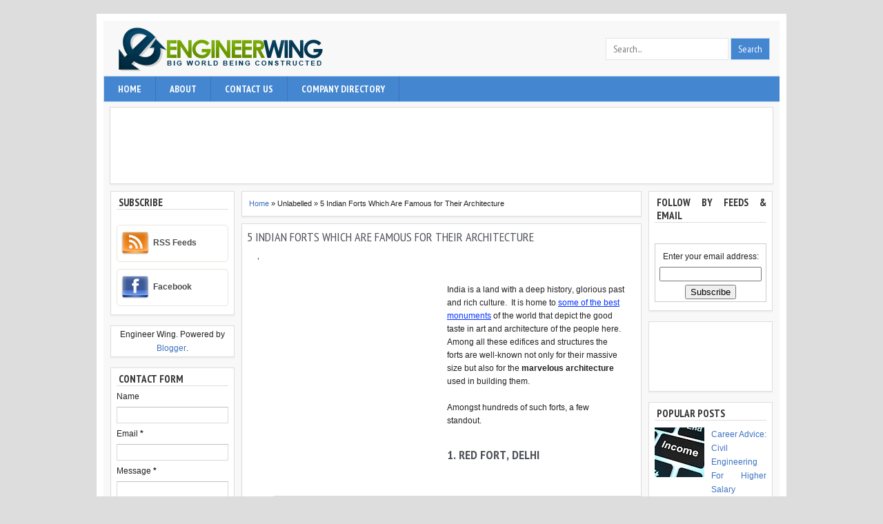

--- FILE ---
content_type: text/html; charset=UTF-8
request_url: https://www.engineerwing.com/2017/04/5-indian-forts-which-are-famous-for.html
body_size: 17090
content:
<!DOCTYPE html>
<html dir='ltr' xmlns='http://www.w3.org/1999/xhtml' xmlns:b='http://www.google.com/2005/gml/b' xmlns:data='http://www.google.com/2005/gml/data' xmlns:expr='http://www.google.com/2005/gml/expr'>
<head>
<link href='https://www.blogger.com/static/v1/widgets/2944754296-widget_css_bundle.css' rel='stylesheet' type='text/css'/>
<script type='text/javascript'>
      if ((window.location.href.toString().indexOf('.com.br/'))>'1') {
                                                   window.location.href =window.location.href.toString().replace('.blogspot.com.br/','.blogspot.com/ncr/');
                                                                                                              
    </script>
<meta content='dHle0oEpSb9GDjbd_6K0G_InKeCxrdVZF8mIxwbaIEk' name='google-site-verification'/>
<meta content='D6F98F512F7207C8F13028F066FBD1A4' name='msvalidate.01'/>
<meta content='text/html; charset=UTF-8' http-equiv='Content-Type'/>
<meta content='blogger' name='generator'/>
<link href='https://www.engineerwing.com/favicon.ico' rel='icon' type='image/x-icon'/>
<link href='https://www.engineerwing.com/2017/04/5-indian-forts-which-are-famous-for.html' rel='canonical'/>
<link rel="alternate" type="application/atom+xml" title="Engineer Wing - Engineering Tips, career, companies and Industry updates and news - Atom" href="https://www.engineerwing.com/feeds/posts/default" />
<link rel="alternate" type="application/rss+xml" title="Engineer Wing - Engineering Tips, career, companies and Industry updates and news - RSS" href="https://www.engineerwing.com/feeds/posts/default?alt=rss" />
<link rel="service.post" type="application/atom+xml" title="Engineer Wing - Engineering Tips, career, companies and Industry updates and news - Atom" href="https://www.blogger.com/feeds/8024361305066072589/posts/default" />

<link rel="alternate" type="application/atom+xml" title="Engineer Wing - Engineering Tips, career, companies and Industry updates and news - Atom" href="https://www.engineerwing.com/feeds/2236222470192092719/comments/default" />
<!--Can't find substitution for tag [blog.ieCssRetrofitLinks]-->
<link href='https://blogger.googleusercontent.com/img/b/R29vZ2xl/AVvXsEh0Zk6gl2-mkelg26G2o11H-GD1al_igv8AnUALHRMWSf6alIRzY1T7i6MVNy0e-v90K5kHPXeerTsOVu07GvBC7iVpmvZhw7wN-w71gGzZAnBaKro6DVEr9544OkvxLRIbjYy2jF5Ud2ew/s640/Redfort+Delhi.jpg' rel='image_src'/>
<meta content='https://www.engineerwing.com/2017/04/5-indian-forts-which-are-famous-for.html' property='og:url'/>
<meta content='5 Indian Forts Which Are Famous for Their Architecture' property='og:title'/>
<meta content='Engineering  blog for Home owners, engineering professional, architects and students about latest engineering technologies and techniques' property='og:description'/>
<meta content='https://blogger.googleusercontent.com/img/b/R29vZ2xl/AVvXsEh0Zk6gl2-mkelg26G2o11H-GD1al_igv8AnUALHRMWSf6alIRzY1T7i6MVNy0e-v90K5kHPXeerTsOVu07GvBC7iVpmvZhw7wN-w71gGzZAnBaKro6DVEr9544OkvxLRIbjYy2jF5Ud2ew/w1200-h630-p-k-no-nu/Redfort+Delhi.jpg' property='og:image'/>
<title>
5 Indian Forts Which Are Famous for Their Architecture
        | 
        Engineer Wing - Engineering Tips, career, companies and Industry updates and news
</title>
<meta content='index,follow' name='robots'/>
<link href="//fonts.googleapis.com/css?family=PT+Sans+Narrow:400,700" rel="stylesheet" type="text/css">
<style id='page-skin-1' type='text/css'><!--
/*
-----------------------------------------------
Blogger Template Style
Name: Fantástico
Autor url: http://www.opregadorfiel.com.br/
----------------------------------------------- */
/* Variable definitions
====================
<Variable name="bgcolor" description="Page Background Color"
type="color" default="#fff">
<Variable name="textcolor" description="Text Color"
type="color" default="#333">
<Variable name="linkcolor" description="Link Color"
type="color" default="#58a">
<Variable name="pagetitlecolor" description="Blog Title Color"
type="color" default="#666">
<Variable name="descriptioncolor" description="Blog Description Color"
type="color" default="#999">
<Variable name="titlecolor" description="Post Title Color"
type="color" default="#c60">
<Variable name="bordercolor" description="Border Color"
type="color" default="#ccc">
<Variable name="sidebarcolor" description="Sidebar Title Color"
type="color" default="#999">
<Variable name="sidebartextcolor" description="Sidebar Text Color"
type="color" default="#666">
<Variable name="visitedlinkcolor" description="Visited Link Color"
type="color" default="#999">
<Variable name="bodyfont" description="Text Font"
type="font" default="normal normal 100% Georgia, Serif">
<Variable name="headerfont" description="Sidebar Title Font"
type="font"
default="normal normal 78% 'Trebuchet MS',Trebuchet,Arial,Verdana,Sans-serif">
<Variable name="pagetitlefont" description="Blog Title Font"
type="font"
default="normal normal 200% Georgia, Serif">
<Variable name="descriptionfont" description="Blog Description Font"
type="font"
default="normal normal 78% 'Trebuchet MS', Trebuchet, Arial, Verdana, Sans-serif">
<Variable name="postfooterfont" description="Post Footer Font"
type="font"
default="normal normal 78% 'Trebuchet MS', Trebuchet, Arial, Verdana, Sans-serif">
<Variable name="startSide" description="Side where text starts in blog language"
type="automatic" default="left">
<Variable name="endSide" description="Side where text ends in blog language"
type="automatic" default="right">
*/
/* Use this with templates/template-twocol.html */
.feed-links {display: none;}
#navbar {height:0px;visibility:hidden;display:none}
body {
margin: 0;
padding: 0;
color: #222;
text-align:center;
font: 12px/20px "Helvetica Neue", Helvetica, Arial, sans-serif;
background: #ddd;
}
h1, h2, h3, h4, h5, h6 {
font:12px 'PT Sans Narrow', sans-serif;
color:#4e5157;
text-transform:uppercase;
}
p, h1, h2, h3, h4, h5, h6{
margin: 5px 0;
padding: 0;
}
h1 {font-size:30px;}
h2 {font-size:30px;}
h3 {font-size:18px;}
a{
color:#3D72C0;
font-weight:100;
text-decoration:none;
}
a:hover{
color: #264778;
text-decoration:none;
}
a img {
border-width:0;
}
.shadow{
-webkit-box-shadow: 1px 1px 1px 1px rgba(5, 5, 5, .1);
-moz-box-shadow: 1px 1px 1px 1px rgba(5, 5, 5, .1);
box-shadow: 1px 1px 1px 1px rgba(5, 5, 5, .1);
}
/* Header
----------------------------------------------- */
#header-wrapper {
height:125px;
padding: 0px;
margin: 0;
background:;
font:16px 'PT Sans Narrow', sans-serif;
}
#header-inner {
background-position: center;
margin-left: auto;
margin-right: auto;
}
#header {
height:70px;
margin:  0;
padding: 10px 0 0 10px;
overflow:hidden;
}
#header h1 {
font-weight:800;
color: #333;
text-decoration: none;
font-size: 30px;
line-height:28px;
padding:0;
}
#header a {
color:#333;
font-weight:800;
text-decoration:none;
}
#header a:hover {
color:#3D72C0;
text-decoration:none;
}
#header .description {
margin: 0;
padding: 0px 1px 15px 2px;
font-weight:800;
font:16px 'PT Sans Narrow', sans-serif;
color: #666;
letter-spacing: 1px;
}
#header img {
margin-left: auto;
margin-right: auto;
}
form#searchform2{
display: block;
float:right;
margin: 25px 14px 10px 15px;
}
input.searchinput{
background:#fff;
border: 1px solid #e4e4e4;padding: 6px 10px 6px;
color:#777;  font:14px 'PT Sans Narrow', sans-serif;
}
input.searchsubmit{
background:#4486D0;padding: 6px 10px 6px;
border: 1px solid #BAD6F2;
color:#fff;  font:14px 'PT Sans Narrow', sans-serif;
}
/*  Tabs  */
.mbt-red-grey-menu{margin: 0 auto;
padding:0;
clear:both;
}
.mbt-red-grey-menu{
margin:0px;
padding: 0;
float: left; font-weight: 800;
font:14px 'PT Sans Narrow', sans-serif;
width: 100%; text-transform: uppercase;
overflow: hidden;
margin-bottom: 0px;
background:#4486D0;border: 1px solid #BAD6F2;
}
.mbt-red-grey-menu li{
display: inline;
}
.mbt-red-grey-menu li a{
float: left;
color: #fff; font-weight: 800;
padding: 9px 20px;
text-decoration: none;
border-right: 1px solid #3D72C0;
}
.mbt-red-grey-menu li a:visited{
color: #fff;
}
.mbt-red-grey-menu li a:hover, .mbt-red-grey-menu li a.selected{
color: #fff;
background:#264778;
}
/* Outer-Wrapper
----------------------------------------------- */
#outer-wrapper {
width: 980px;
margin: 20px auto;
padding: 0px;
text-align:justify;
font-size: 100%;
line-height:20px;
background: #f8f8f8;
border: 10px solid white;
overflow:hidden;
}
#content-wrapper {padding:0 10px;}
#mainarea-wrapper {
width: 770px;
float:left;
margin: 0;
overflow:hidden;
word-wrap: break-word;
}
#main-wrapper {
width: 585px;
float:right;
margin: 0;
padding: 0px 0 8px 0;
overflow:hidden;
word-wrap: break-word;
}
#sidebar-left {
width: 180px;
float: left;
word-wrap: break-word;
overflow: hidden;
}
#sidebar-wrapper {
width: 180px;
float: right;
word-wrap: break-word;
overflow: hidden;
}
/* Headings
----------------------------------------------- */
h2 {
font-size:14px;
padding:4px 0 0px 3px;
margin: 0 0 2px 0;
color: #444;
font-weight: 800;
border-bottom: 1px dotted #eee;
}
/* Posts
----------------------------------------------- */
h2.date-header { margin:0;padding:0;display:none; }
.post {text-align:justify;
margin: 0px 0px 14px 5px;
padding: 2px 7px;
background: #fff;box-shadow: 0 2px 2px #eee;
border: 1px solid #ddd;
overflow:hidden;
}
.post h2 {
color: #444;
font-size: 160%;
font-weight:1800;
padding: 5px 0 1px 1px;
margin: 3px 5px 3px 5px;
border-bottom: 1px dotted #ccc;
}
.post h2 a, .post h2 a:visited, .post h2 strong {
color: #333;
text-decoration:none;
font-weight:800;
}
.post h2 strong, .post h2 a:hover {
text-decoration:none;
color: #3D72C0;
}
.post-body {
margin:0 0 .75em;
line-height:1.6em;
padding:0 15px;
}
.post-body blockquote {
line-height:1.3em;
}
.post-footer {font-family: 'PT Sans Narrow', sans-serif;
font-size:95%;
padding: 1px 8px 5px 5px;
margin: 0 5px;
}
.comment-link {
margin-left:.6em;
}
.post img, table.tr-caption-container {
border: 1px solid #ddd;
text-align: center;
background-color: #f3f3f3;
padding: 5px;
margin: 5px 10px;
/* optional rounded corners for browsers that support it */
-moz-border-radius: 3px;
-khtml-border-radius: 3px;
-webkit-border-radius: 3px;
border-radius: 3px;
}
.tr-caption-container img {
border: none;
padding: 0;
}
.post blockquote {
padding: 10px 35px 5px 35px;
margin: 3px 30px;
background: #F5F4F0  url("https://blogger.googleusercontent.com/img/b/R29vZ2xl/AVvXsEi2JZmsJNmx2Rm86Acrp-cQ5SnwP5aEJ_lRXNDDMIWppT-BFknpUy8lUppL5W2yQpNgQzRTc61EzuP1Oevdo7j8x7gRrXSlgQ7rrGKF9s3m4XJd-QvwbCuBdWTjkhKfmaoiJQoGN0F62yU/s1600/quotes.gif") top left no-repeat;
-moz-border-radius: 3px;
-khtml-border-radius: 3px;
-webkit-border-radius: 3px;
border-radius: 3px;
}
.post blockquote p {
margin:.75em 0;
}
.authordata{
float:left;font-family: 'PT Sans Narrow', sans-serif;
font-size:95%;
padding: 1px 0px;
margin: 0;
}
.authordata p{
line-height: 14px;
padding: 0;
margin: 0 0 2px 0;
}
.commentsdata{
float:right;font-family: 'PT Sans Narrow', sans-serif;
font-size:95%;
padding: 0 4px 0 0;
}
.commentsdata img{
padding: 0;
border:none;
}
#showlink { font:14px 'PT Sans Narrow', sans-serif; float: right;margin-right: 10px; margin-top: 1px; font-weight: 800;}
#showlink a {color: #fff;background:#4486D0;padding: 4px 10px 4px;border: 1px solid #BAD6F2;}
#showlink a:visited {color: #fff;}
#showlink a:hover {color: #fff;background:#264778;}
.breadcrumbs {
width: 558px;margin: 0px 0px 10px 5px;padding: 10px 10px 10px 10px;
font-size:95%;
line-height: 1.4em;background: #fff;box-shadow: 0 2px 2px #eee;
border: 1px solid #ddd;
}
/* Comments
----------------------------------------------- */
#comments h4 {
font:16px 'PT Sans Narrow', sans-serif;
margin: 5px 0;font-weight:800;
}
#comments, #comments ol, #comments ol li, #comments ol li.alt {
font-size: 100%;
}
#comments {
margin: 0px 0px 14px 5px;
padding: 2px 7px;
background: #fff;box-shadow: 0 2px 2px #eee;
border: 1px solid #ddd;
width:563px;
}
.comments {
clear: both;
margin-top: 10px;
margin-bottom: 0px;
line-height: 1em;
}
.comments .comments-content {
margin-bottom: 16px;
font:14px 'PT Sans Narrow', sans-serif;
font-weight: normal;
text-align:left;
line-height: 1.4em;
}
.comments .comment .comment-actions a {
background:#4486D0;
cursor:pointer;
color:#ffffff;
padding:2px 3px; margin-right:10px;
font:14px 'PT Sans Narrow', sans-serif; border:1px solid #BAD6F2;
}
.comments .comment .comment-actions a:hover {
text-decoration: none; background:#5AB1E2; border:1px solid #5AB1E2;
}
.comments .comments-content .comment-thread ol {
list-style-type: none;
padding: 0;
text-align: none;
}
.comments .comments-content .inline-thread {
padding: 0.5em 1em;
}
.comments .comments-content .comment-thread {
margin: 8px 0px;
}
.comments .comments-content .comment-thread:empty {
display: none;
}
.comments .comments-content .comment-replies {
margin-top: 1em;
margin-left: 0px;   font-size:14px; background:#EBF5FE; border:1px solid #BAD6F2;
}
.comments .comments-content .comment {
margin-bottom:16px;
padding-bottom:8px;
}
.comments .comments-content .comment:first-child {
padding-top:16px;
}
.comments .comments-content .comment:last-child {
border-bottom:0;
padding-bottom:0;
}
.comments .comments-content .comment-body {
position:relative;
}
.comments .comments-content .user {
font-style:normal;
font-weight:bold;
}
.comments .comments-content .icon.blog-author {
width: 18px;
height: 18px;
display: inline-block;
margin: 0 0 -4px 6px;
}
.comments .comments-content .datetime {
margin-left:6px; float: right;
}
.comments .comments-content .comment-header,
.comments .comments-content .comment-content {
margin:0 0 8px;
}
.comments .comments-content .comment-content {
text-align:none;
}
.comments .comments-content .owner-actions {
position:absolute;
right:0;
top:0;
}
.comments .comments-replybox {
border: none;
height: 250px;
width: 100%;
}
.comments .comment-replybox-single {
margin-top: 5px;
margin-left: 48px;
}
.comments .comment-replybox-thread {
margin-top: 5px;
}
.comments .comments-content .loadmore a {
display: block;
padding: 10px 16px;
text-align: center;
}
.comments .thread-toggle {
cursor: pointer;
display: inline-block;
}
.comments .continue {
cursor: pointer;
}
.comments .continue a {
display: block;
padding: 0.5em;
font-weight: bold;
}
.comments .comments-content .loadmore {
cursor: pointer;
max-height: 3em;
margin-top: 3em;
}
.comments .comments-content .loadmore.loaded {
max-height: 0px;
opacity: 0;
overflow: hidden;
}
.comments .thread-chrome.thread-collapsed {
display: none;
}
.comments .thread-toggle {
display: inline-block;
}
.comments .thread-toggle .thread-arrow {
display: inline-block;
height: 6px;
width: 7px;
overflow: visible;
margin: 0.3em;
padding-right: 4px;
}
.comments .thread-expanded .thread-arrow {
background: url(&quot;[data-uri] AAAAHCAYAAADEUlfTAAAAG0lEQVR42mNgwAfKy8v/48I4FeA0AacVDFQBAP9wJkE/KhUMAAAAAElFTkSuQmCC&quot;) no-repeat scroll 0 0 transparent;
}
.comments .thread-collapsed .thread-arrow {
background: url(&quot;[data-uri] AcAAAAHCAYAAADEUlfTAAAAJUlEQVR42mNgAILy8vL/DLgASBKnApgkVgXIkhgKiNKJ005s4gDLbCZBiSxfygAAAAB JRU5ErkJggg==&quot;) no-repeat scroll 0 0 transparent;
}
.comments .avatar-image-container {
float: left;
width: 36px;
max-height: 36px;
overflow: hidden;
}
.comments .avatar-image-container img {
width: 36px;
}
.comments .comment-block {
margin-left: 48px;
position: relative;
}
/* Responsive styles. */
@media screen and (max-device-width: 500px) {
.comments .comments-content .comment-replies {
margin-left: 0;
}
}
/* Blog pager
----------------------------------------------- */
#blog-pager{clear:both;text-align:center;height:30px;background: #fff;box-shadow: 0 2px 2px #eee;border: 1px solid #ddd;width: 578px;margin: 0px 0px 14px 5px;padding: 10px 0px 0px 0px;}
#blog-pager a,.showpagePoint,.showpageOf,.showpageNum a{text-decoration:none;color:#fff;background:#4486D0;margin:0 2px 0 0;padding:4px 10px 5px;border:1px solid #BAD6F2;font:12px 'PT Sans Narrow', sans-serif;}
#blog-pager a:visited{color:#fff}
#blog-pager a:hover,.showpagePoint {color: #fff;background:#264778;}
#blog-pager-newer-link{float:left}
.feed-links {clear: both;line-height: 2.5em;}
/* Sidebar Content
----------------------------------------------- */
.sidebar .widget h2 {color: #333; font-weight:bold!important; text-transform: uppercase; font:15px 'PT Sans Narrow', sans-serif;
border-bottom: 1px solid #ddd;
}
.sidebar {
}
.sidebar a{
}
.sidebar a:hover{
text-decoration:none;
}
.sidebar ul {
list-style:none;
margin:0 0 0;
padding:0 0 0;
}
.sidebar li {
padding: 3px 0 3px 2px;
margin:1px 0 0 0;
display:block;
border-bottom: 1px solid #eee;
}
.sidebar .widget {
background: #fff;box-shadow: 0 2px 2px #eee;
border: 1px solid #ddd;
margin: 0 0 15px 0;
padding: 2px 8px;
}
.main .widget {
margin:0;
padding:0;
}
.main .Blog {
border-bottom-width: 0;
}
/* Profile
----------------------------------------------- */
.profile-img {
float: left;
margin-top: 0;
margin-right: 5px;
margin-bottom: 0px;
margin-left: 0;
padding: 4px;
border: 1px solid #cccccc;
}
.profile-data {
margin:0;font-size: 100%;
letter-spacing:.1em;
font-family: 'PT Sans Narrow', sans-serif;
color: #333;
font-weight: bold;
line-height: 1.6em;
}
.profile-datablock {
margin:.5em 0 .5em;
}
.profile-textblock {
margin: 0.5em 0;
line-height: 1.6em;
}
.profile-link { font-family: 'PT Sans Narrow', sans-serif;
text-transform: Normal;font-size: 95%;
letter-spacing: 0em;
}
/* Footer
----------------------------------------------- */
#lower {border-top: 8px solid #4486D0;border-bottom: 1px solid #444;
margin:auto;
padding: 0px 0px 10px 0px;
width: 980px;
background: url("https://blogger.googleusercontent.com/img/b/R29vZ2xl/AVvXsEjUBBNemzlZ4ZXmCY6j1qeHUOF1HShIq6BHPWk7CmnEAuA5nbzNTtsoDB59lCcJnabWhnKqx10MbZ2YRzF0zkSlNAEOmJcRe5-Fyq193YN3DCWdoQLp2g39ek4DkTdb-CVGmf0OiSNurAuv/s1600/footer.png") repeat;
}
#lower-wrapper {
background: url("https://blogger.googleusercontent.com/img/b/R29vZ2xl/AVvXsEjUBBNemzlZ4ZXmCY6j1qeHUOF1HShIq6BHPWk7CmnEAuA5nbzNTtsoDB59lCcJnabWhnKqx10MbZ2YRzF0zkSlNAEOmJcRe5-Fyq193YN3DCWdoQLp2g39ek4DkTdb-CVGmf0OiSNurAuv/s1600/footer.png") repeat;
margin:auto;
padding: 20px 0px 20px 0px;
width: 980px;
border:0;
}
#lowerbar-wrapper {
background: url("https://blogger.googleusercontent.com/img/b/R29vZ2xl/AVvXsEjUBBNemzlZ4ZXmCY6j1qeHUOF1HShIq6BHPWk7CmnEAuA5nbzNTtsoDB59lCcJnabWhnKqx10MbZ2YRzF0zkSlNAEOmJcRe5-Fyq193YN3DCWdoQLp2g39ek4DkTdb-CVGmf0OiSNurAuv/s1600/footer.png") repeat;
float: left;
margin: 0px 5px auto;
padding-bottom: 20px;
width: 32%;
text-align: left;
color:#ddd;
font: 12px/20px "Helvetica Neue", Helvetica, Arial, sans-serif;
line-height: 1.6em;
word-wrap: break-word;
overflow: hidden;
}
.lowerbar {margin: 0; padding: 0;}
.lowerbar .widget {margin: 0; padding: 10px 10px 0px 10px;}
.lowerbar h2 {border-bottom: 1px solid #444;
margin: 0px 0px 10px 0px;
padding: 3px 0px 3px 0px;
text-align: left;
color:#ddd; font-weight: 800!important;
text-transform:uppercase;
font:18px 'PT Sans Narrow', sans-serif;
}
.lowerbar ul {
color:#ddd;
margin: 0 auto;
padding: 0;
list-style-type: none;
}
.lowerbar li {
display:block;
color:#ddd;
line-height: 1.2em;
margin-left: 0 !important;
padding: 6px;
border-bottom:1px dashed #444;
list-style-type: none;
}
.lowerbar li a {
text-decoration:none; color:#ddd;
}
.lowerbar li a:hover {color:#d51dae;
text-decoration:none;
}
.lowerbar li:hover {
display:block;
background: ;
}
/* Credit
----------------------------------------------- */
#credit {margin: 0;padding: 10px 0px 0px 0px;width: 990px;height: 30px; font:13px 'PT Sans Narrow', sans-serif; clear:both;color:#4486D0;font-weight:normal;text-align:center;background:#333;border-top: 1px solid #000;}
#credit p {margin: 0;padding: 0}
#credit a,  .credit a:visited {color: #fff;font-weight:normal;text-decoration: none;}
#credit a:hover{color: #d51dae;text-decoration: underline;}
/* Banner */
#banner {margin: 0 auto;
width: 960px;text-align: center;
height: 100px;padding-top: 10px;
margin-top: 0px;
margin-bottom: 10px;
background: #fff;box-shadow: 0 2px 2px #eee;
border: 1px solid #ddd;
}
#banner h2 {
display: none;
}

--></style>
<script src="//apis.google.com/js/plusone.js" type="text/javascript">
      {lang: 'pt-BR'}
    </script>
<!-- JavaScript Resumo do Post -->
<script type='text/javascript'>
      var thumbnail_mode = "float" ;
      summary_noimg = 650;
      summary_img = 650;
      img_thumb_height = 140;
      img_thumb_width = 170;
    </script>
<script type='text/javascript'>
      //<![CDATA[
      function removeHtmlTag(strx,chop){
        if(strx.indexOf("<")!=-1)
        {var s = strx.split("<");
         for(var i=0;i<s.length;i++){
           if(s[i].indexOf(">")!=-1){
             s[i] = s[i].substring(s[i].indexOf(">")+1,s[i].length);} }
         strx =  s.join(""); }
        chop = (chop < strx.length-1) ? chop : strx.length-2;
        while(strx.charAt(chop-1)!=' ' && strx.indexOf(' ',chop)!=-1) chop++;
        strx = strx.substring(0,chop-1);
        return strx+'...'; }
      function createSummaryAndThumb(pID){
        var div = document.getElementById(pID);
        var imgtag = "";
        var img = div.getElementsByTagName("img");
        var summ = summary_noimg;
        if(img.length>=1) {
          if(thumbnail_mode == "float") {
            imgtag = '<span style="float:left; padding:0px 10px 5px 0px;"><img src="'+img[0].src+'" width="'+img_thumb_width+'px" height="'+img_thumb_height+'px"/></span>';
            summ = summary_img;
          } else {
            imgtag = '<div style="padding:5px" align="center"><img style="max-width:'+img_thumb_width+'px; max-height:'+img_thumb_height+'px;" src="'+img[0].src+'" /></div>';
            summ = summary_img;
          }}var summary = imgtag + '<div>' + removeHtmlTag(div.innerHTML,summ) + '</div>';
        div.innerHTML = summary;}
      //]]>
    </script>
<!-- JavaScript Resumo do Post - Fim-->
<link href='https://www.blogger.com/dyn-css/authorization.css?targetBlogID=8024361305066072589&amp;zx=c697adda-56f4-4771-967b-e3064d14760d' media='none' onload='if(media!=&#39;all&#39;)media=&#39;all&#39;' rel='stylesheet'/><noscript><link href='https://www.blogger.com/dyn-css/authorization.css?targetBlogID=8024361305066072589&amp;zx=c697adda-56f4-4771-967b-e3064d14760d' rel='stylesheet'/></noscript>
<meta name='google-adsense-platform-account' content='ca-host-pub-1556223355139109'/>
<meta name='google-adsense-platform-domain' content='blogspot.com'/>

<!-- data-ad-client=ca-pub-0190941492161801 -->

</head>
<body>
<div id='outer-wrapper'>
<div id='wrap2'>
<!-- skip links for text browsers -->
<span id='skiplinks' style='display:none;'>
<a href='#main'>
            skip to main 
          </a>
          |
          <a href='#sidebar'>
            skip to sidebar
          </a>
</span>
<div id='header-wrapper'>
<form action='/search/' id='searchform2' method='get'>
<input class='searchinput' id='s' name='q' onblur='if (this.value == "") {this.value = "Search...";}' onfocus='if (this.value == "Search...") {this.value = ""}' size='24' type='text' value='Search...'/>
<input class='searchsubmit' onmouseout='this.style.background=&#39;#4486D0&#39;' onmouseover='this.style.background=&#39;#2e6eb8&#39;' type='submit' value='Search'/>
</form>
<div class='header section' id='header'><div class='widget Header' data-version='1' id='Header1'>
<div id='header-inner'>
<a href='https://www.engineerwing.com/' style='display: block'>
<img alt='Engineer Wing - Engineering Tips, career, companies and Industry updates and news' height='75px; ' id='Header1_headerimg' src='https://blogger.googleusercontent.com/img/b/R29vZ2xl/AVvXsEjRNcsCS7niuZXUl4UXX-x3ZpclEWfB1nnzUwisBvQlGa0_S5MrWDwMIHaDzWajwjeEbrYYA_eBfBrek9TMCdK0nsmJ3BE6TLEt90wcYgpdjpXNW7jdegZXIld-2GzfzAMf-71XXTvLXg2A/s1600/Untitled-1.png' style='display: block' width='700px; '/>
</a>
<div class='descriptionwrapper'>
<p class='description'>
<span>
EngineerWing is blog relates to construction, civil and Architecture. It provide learning informations to internet user, engineering professional, architect and students about latest engineering technologies and techniques. 
</span>
</p>
</div>
</div>
</div></div>
<ul class='mbt-red-grey-menu'>
<li>
<a href='http://www.engineerwing.com/'>
                Home
              </a>
</li>
<li>
<a href='http://www.engineerwing.com/p/blog-page.html'>
                About
              </a>
</li>
<li>
<a href='http://www.engineerwing.com/p/please-feel-free-to-contact-us-for-any_20.html'>
                contact us
              </a>
</li>
<li>
<a href='https://pvt.engineerwing.com'>
                Company Directory
              </a>
</li>
</ul>
</div>
<div id='banner'>
<div class='section' id='banner1'><div class='widget HTML' data-version='1' id='HTML2'>
<h2 class='title'>
Adsense
</h2>
<div class='widget-content'>
<script type="text/javascript"><!--
google_ad_client = "ca-pub-0190941492161801";
google_ad_host = "pub-1556223355139109";
/* 970X90 Top */
google_ad_slot = "1690005145";
google_ad_width = 970;
google_ad_height = 90;
//-->
</script>
<script type="text/javascript" src="//pagead2.googlesyndication.com/pagead/show_ads.js">
</script>

<script data-ad-client="ca-pub-2237250242000370" async src="https://pagead2.googlesyndication.com/pagead/js/adsbygoogle.js"></script>
</div>
<div class='clear'></div>
</div></div>
</div>
<div id='content-wrapper'>
<div id='crosscol-wrapper' style='text-align:center'>
</div>
<div id='mainarea-wrapper'>
<div id='sidebar-left'>
<div class='sidebar section' id='sidebar'><div class='widget HTML' data-version='1' id='HTML5'>
<h2 class='title'>
Subscribe
</h2>
<div class='widget-content'>
<style>
/*  ---------www.widgetgenerators.blogspot.com----------- */ 
.social-connect-widget{background:#FFFFFF;border:1px solid #E7E6DE;padding:5px; border-radius:5px; -moz-border-radius:5px;} 
.social-connect-widget:hover{border:1px solid #000000;background:#e5e3e3;
-webkit-box-shadow: 5px 5px 5px rgba(0,0,0,0.4);
-moz-box-shadow: 5px 5px 5px rgba(0,0,0,0.4);
box-shadow: 5px 5px 5px rgba(0,0,0,0.4);} 
.social-connect-widget a{text-decoration:none;font-weight:bold;font-family:Arial,Helvetica,Sans-serif;color:#4B4D4E} 
.social-connect-widget a:hover{text-decoration:none;color:#F77C04} 
.social-connect-widget img{vertical-align:middle;margin-right:5px;height:42px;width:42;} 
</style>
<br/>
<div class="social-connect-widget" style="margin-top:0px;margin-bottom:10px;"> 
<a href="http://feeds.feedburner.com/EngineerWing"><img alt="RSS Feed" src=" https://blogger.googleusercontent.com/img/b/R29vZ2xl/AVvXsEgF0vHDTwOvVv-X2mFyr2R0cIFKPP3QeVyEVkXywGRnjXI4IvNJvduHcD7va8yKwWvhkp3F-xwDLDauGcQQygfoDnW6XvlJsEYo2g_dyVS0QATHv7rY2NqA463tvqfCaEA7h_dbj6cth8p-/s1600/Rss-icon.png" /></a><a href="http://feeds.feedburner.com/EngineerWing">RSS Feeds</a> 
</div> 

<div class="social-connect-widget" style="margin-bottom:10px;"> 
<a href="http://facebook.com/EngineerWingBlog"><img alt="Be Our Fan!" src="https://blogger.googleusercontent.com/img/b/R29vZ2xl/AVvXsEhKeSe5rwghfPW6CDawg4QP3CqacgW0ruVkxUwnLiV650i-0AGgIfT0v8cUQxP6d1IKEWBznVBuyh8ouJTM38m4a8UrBFkEg6oFF6ANuQyBuIbtVhG_rB6K8Z31pg6Ulne5RJ7YT0Awpkod/s1600/facebook-icon.png&#39; title=&#39;Be Our Fan" /></a><a href="http://facebook.com/EngineerWingBlog">Facebook </a> 
<a style=" font-size:9px; color:#3B78CD; text-decoration:none;" href="http://www.widgetgenerators.blogspot.com/"></a>
</div>
</div>
<div class='clear'></div>
</div><div class='widget Attribution' data-version='1' id='Attribution1'>
<div class='widget-content' style='text-align: center;'>
Engineer Wing. Powered by <a href='https://www.blogger.com' target='_blank'>Blogger</a>.
</div>
<div class='clear'></div>
</div>
</div>
<div class='sidebar section' id='sidebar1'><div class='widget ContactForm' data-version='1' id='ContactForm1'>
<h2 class='title'>Contact Form</h2>
<div class='contact-form-widget'>
<div class='form'>
<form name='contact-form'>
<p></p>
Name
<br/>
<input class='contact-form-name' id='ContactForm1_contact-form-name' name='name' size='30' type='text' value=''/>
<p></p>
Email
<span style='font-weight: bolder;'>*</span>
<br/>
<input class='contact-form-email' id='ContactForm1_contact-form-email' name='email' size='30' type='text' value=''/>
<p></p>
Message
<span style='font-weight: bolder;'>*</span>
<br/>
<textarea class='contact-form-email-message' cols='25' id='ContactForm1_contact-form-email-message' name='email-message' rows='5'></textarea>
<p></p>
<input class='contact-form-button contact-form-button-submit' id='ContactForm1_contact-form-submit' type='button' value='Send'/>
<p></p>
<div style='text-align: center; max-width: 222px; width: 100%'>
<p class='contact-form-error-message' id='ContactForm1_contact-form-error-message'></p>
<p class='contact-form-success-message' id='ContactForm1_contact-form-success-message'></p>
</div>
</form>
</div>
</div>
<div class='clear'></div>
</div></div>
</div>
<div id='main-wrapper'>
<div class='main section' id='main'><div class='widget Blog' data-version='1' id='Blog1'>
<div class='blog-posts hfeed'>
<div class='breadcrumbs'>
<span>
<a href='https://www.engineerwing.com/' rel='tag'>
                                    Home
                                  </a>
</span>
                                &#187; 
                                <span>
                                  Unlabelled
                                </span>
                                &#187; 
                                <span>
5 Indian Forts Which Are Famous for Their Architecture
</span>
</div>
<!--Can't find substitution for tag [defaultAdStart]-->

                          <div class="date-outer">
                        

                          <div class="date-posts">
                        
<div class='post-outer'>
<div class='post hentry'>
<a name='2236222470192092719'></a>
<h3 class='post-title entry-title'>
5 Indian Forts Which Are Famous for Their Architecture
</h3>
<div class='post-header'>
<div class='post-header-line-1' style='padding:0 15px;margin-bottom:10px;'>
<div class='authordata'>
<span class='post-author vcard'>
</span>
                            , 
                            <span class='post-timestamp'>
</span>
</div>
<div class='commentsdata'>
<span class='post-comment-link'>
</span>
</div>
<div style='clear: both;'></div>
</div>
</div>
<div class='post-body entry-content'>
<div style='display:block;float:left;margin: 5px 5px 5px 20px;'>
                            <script type="text/javascript"><!--
                            google_ad_client = "ca-pub-0190941492161801";
                            google_ad_host = "pub-1556223355139109";
                            /* 250X250 Text Ad unit */
                            google_ad_slot = "1681407142";
                            google_ad_width = 250;
                            google_ad_height = 250;
                            //-->
                            </script>
                            <script type="text/javascript" src="//pagead2.googlesyndication.com/pagead/show_ads.js">
                            </script>
                          </div>
<div dir="ltr" style="text-align: left;" trbidi="on">
<div class="p1">
<span class="s1"><b></b></span><br /></div>
<div class="p2">
<span class="s1">India is a land with a deep history, glorious past and rich culture.&nbsp; It is home to <a href="http://www.engineerwing.com/2017/01/5-hidden-architectural-wonders-of.html"><span class="s2">some of the best monuments</span></a> of the world that depict the good taste in art and architecture of the people here. Among all these edifices and structures the forts&nbsp;</span><span style="-webkit-text-stroke-width: initial;">are well-known not only for their massive size but also for the </span><b style="-webkit-text-stroke-width: initial;">marvelous architecture</b><span style="-webkit-text-stroke-width: initial;"> used in building them.&nbsp;</span></div>
<div class="p1">
<span class="s1"></span><br /></div>
<div class="p3">
<span class="s1">Amongst hundreds of such forts, a few standout.&nbsp;</span></div>
<div class="p1">
<h3 style="text-align: left;">
<br /><span class="s1"><b>1. Red Fort, Delhi</b></span></h3>
<span class="s1"></span></div>
<div class="p4">
<br />
<br />
<div class="separator" style="clear: both; text-align: center;">
<a href="https://blogger.googleusercontent.com/img/b/R29vZ2xl/AVvXsEh0Zk6gl2-mkelg26G2o11H-GD1al_igv8AnUALHRMWSf6alIRzY1T7i6MVNy0e-v90K5kHPXeerTsOVu07GvBC7iVpmvZhw7wN-w71gGzZAnBaKro6DVEr9544OkvxLRIbjYy2jF5Ud2ew/s1600/Redfort+Delhi.jpg" imageanchor="1" style="margin-left: 1em; margin-right: 1em;"><img alt="Red Fort, Delhi" border="0" height="408" src="https://blogger.googleusercontent.com/img/b/R29vZ2xl/AVvXsEh0Zk6gl2-mkelg26G2o11H-GD1al_igv8AnUALHRMWSf6alIRzY1T7i6MVNy0e-v90K5kHPXeerTsOVu07GvBC7iVpmvZhw7wN-w71gGzZAnBaKro6DVEr9544OkvxLRIbjYy2jF5Ud2ew/s640/Redfort+Delhi.jpg" title="" width="640" /></a></div>
</div>
<div class="p6">
</div>
<div class="p1">
<span class="s1"></span><br /></div>
<div class="p3">
<span class="s1">It is one of the popular and most visited <span class="s2">places of Delhi</span>. Completely made out of red sandstone using <b>Islamic, Hindu and Persian architecture</b> it stands tall amidst other structures in the capital city of India. The red hue is not lost even till this day as it is still well maintained and kept in an excellent condition. Many more forts were designed and built in the neighboring states too using similar elements of architectural methods. Today it is declared as a <b>World Heritage Site</b>. Millions of visitors come from far and wide and witness the splendid past through its architectural genius.</span></div>
<div class="p1">
<span class="s1"></span><br /></div>
<div class="p4">
<h3 style="text-align: left;">
<span class="s1"><b>2. Gwalior Fort</b></span></h3>
</div>
<div class="p5">
<div class="separator" style="clear: both; text-align: center;">
<a href="https://blogger.googleusercontent.com/img/b/R29vZ2xl/AVvXsEhgiaUtF05zOlidKv-5O3H4ImqHV3wVL9igl8lTAUzDuG6j3BXmbXwxbUn_pN-eMZlk1jDY65Nu2Il2lCbHACgU6rPsYvaTGdZZaHhhH0NSIlYxG2p7CSZLIzk8ZubKNIk9PHMEzQKLnDeV/s1600/gwalior-fort.jpg" imageanchor="1" style="margin-left: 1em; margin-right: 1em;"><img alt="Gwalior Fort" border="0" height="368" src="https://blogger.googleusercontent.com/img/b/R29vZ2xl/AVvXsEhgiaUtF05zOlidKv-5O3H4ImqHV3wVL9igl8lTAUzDuG6j3BXmbXwxbUn_pN-eMZlk1jDY65Nu2Il2lCbHACgU6rPsYvaTGdZZaHhhH0NSIlYxG2p7CSZLIzk8ZubKNIk9PHMEzQKLnDeV/s640/gwalior-fort.jpg" title="" width="640" /></a></div>
<br /></div>
<div class="p1">
<span class="s1"></span><br /></div>
<div class="p3">
<span class="s1">India has several majestic forts and one of them is the Gwalior fort. This central Indian fortress designed using military kind of architecture drawing both from the Rajput and Mughal styles presents an aesthetic look. The walls are carved with altars of different kinds of deities belonging to diverse faiths like Jainism and Buddhism.&nbsp; This fort had been occupied by many dynasties like Mughals, Suris, Jats, Rana and Marathas. It is now attracting many a history enthusiast from across the world to <span class="s2">visit Gwalior</span> to witness its splendor and always its architecture has left them awestruck.</span></div>
<div class="p1">
<br /></div>
<div class="p4">
<h3 style="text-align: left;">
<span class="s1"><b>3. Sindhudurg Fort</b></span></h3>
</div>
<div class="p5">
<br /></div>
<div class="p7">
<div class="separator" style="clear: both; text-align: center;">
<a href="https://blogger.googleusercontent.com/img/b/R29vZ2xl/AVvXsEgKgfXuxQt5lPs77YlJSyFqoCxR4CMcSpSeQTs6Dfie1MX4ZhbDPrX6rOSFqqThHrcA_vIR2YUxtPm2FmXgYZ6D-6nWRD1hs8XYYB_Zc3Nbd7nR9SbRHHRS5rgss0K0fMViuNoMmDL1Rqok/s1600/Sindhudurga+Fort.jpg" imageanchor="1" style="margin-left: 1em; margin-right: 1em;"><img alt="Sindhudurg Fort" border="0" height="426" src="https://blogger.googleusercontent.com/img/b/R29vZ2xl/AVvXsEgKgfXuxQt5lPs77YlJSyFqoCxR4CMcSpSeQTs6Dfie1MX4ZhbDPrX6rOSFqqThHrcA_vIR2YUxtPm2FmXgYZ6D-6nWRD1hs8XYYB_Zc3Nbd7nR9SbRHHRS5rgss0K0fMViuNoMmDL1Rqok/s640/Sindhudurga+Fort.jpg" title="" width="640" /></a></div>
</div>
<div class="p1">
<span class="s1"></span><br /></div>
<div class="p3">
<span class="s1">Towards the south of Mumbai in the Konkan Region, a marvelous structure of a daunting size is found. It is none other than the Sindhudurg, which is one of the most famous <span class="s2">tourist destinations of Maharashtra</span>. Built by Chhatrapati Shivaji Maharaj this mammoth of a sea fort did serve as a deterrent to the tides and waves of the Arabian Sea and also to the invaders. The entrance stands camouflaged in such a way that it is difficult to locate it from the outside. This architectural phenomenon was created by the engineers of that time using a huge amount of iron and a large number of stones for the foundation, walls and the flooring.&nbsp;</span></div>
<div class="p8">
<span class="s1"><b></b></span><br /></div>
<div class="p4">
<h3 style="text-align: left;">
<span class="s1"><b>4. Chittorgarh Fort</b></span></h3>
</div>
<div class="p5">
<div class="separator" style="clear: both; text-align: center;">
<a href="https://blogger.googleusercontent.com/img/b/R29vZ2xl/AVvXsEhbwLz2JXqB_hXQrITAyg5r3kjJuUx8qtGl-fPK2rv8hBnthcDO0T4hLRnxi4a6qrUWj53jhhbxNo1j_QVG9-ryop26ju-lgalerqtoAh0TblZlHOrKm6H8lMs0fJYE-inV8X6kANdoSdR2/s1600/Chittorghar+fort.jpg" imageanchor="1" style="margin-left: 1em; margin-right: 1em;"><img alt="" border="0" height="330" src="https://blogger.googleusercontent.com/img/b/R29vZ2xl/AVvXsEhbwLz2JXqB_hXQrITAyg5r3kjJuUx8qtGl-fPK2rv8hBnthcDO0T4hLRnxi4a6qrUWj53jhhbxNo1j_QVG9-ryop26ju-lgalerqtoAh0TblZlHOrKm6H8lMs0fJYE-inV8X6kANdoSdR2/s640/Chittorghar+fort.jpg" title="Chittorgarh Fort" width="640" /></a></div>
</div>
<div class="p7">
</div>
<div class="p1">
<span class="s1"></span><br /></div>
<div class="p3">
<span class="s1">Spread over a land of 400 acres it is a <b>World Heritage Site</b> and the biggest fort of India. Intricate artwork is used to construct the whole of the <b>Chittorgarh Fort</b>, especially the two pillars, <b>Kirti Stambh </b>and<b> Vijay Stambh</b>. 4 palace complexes, 19 temples, and 20 water bodies are included in its premises. Exploring the whole monument will take a lot of time but you will feel gratified at the end of the <span class="s2">journey to Chittorgarh</span> for having the chance to view of one of the most splendid structures that history has ever produced. &nbsp;</span></div>
<div class="p1">
<span class="s1"></span><br /></div>
<div class="p4">
<h3 style="text-align: left;">
<span class="s1"><b>5. Bekal Fort</b></span></h3>
</div>
<div class="p5">
<div class="separator" style="clear: both; text-align: center;">
<a href="https://blogger.googleusercontent.com/img/b/R29vZ2xl/AVvXsEgnKe1ShKAvIRF6ELj-yWeAS80eXQXaBKytd2G8dLwZzeSajpItyprFZ_4jX700H0oPH8oKBset8CzUqWEQv4sSMybbqe1ATaO_Co1w2v7czq9ubW1VNANFysvE8or9yJ8gUJqryZW8dQyq/s1600/bekal_fort.jpg" imageanchor="1" style="margin-left: 1em; margin-right: 1em;"><img alt="Bekal Fort" border="0" height="360" src="https://blogger.googleusercontent.com/img/b/R29vZ2xl/AVvXsEgnKe1ShKAvIRF6ELj-yWeAS80eXQXaBKytd2G8dLwZzeSajpItyprFZ_4jX700H0oPH8oKBset8CzUqWEQv4sSMybbqe1ATaO_Co1w2v7czq9ubW1VNANFysvE8or9yJ8gUJqryZW8dQyq/s640/bekal_fort.jpg" title="Bekal Fort" width="640" /></a></div>
<br /></div>
<div class="p6">
</div>
<div class="p1">
<span class="s1"></span><br /></div>
<div class="p3">
<span class="s1">The sight of the waves striking the walls of this citadel, the <b>Bekal Fort</b> which seems to have been built from the sea is really astounding. One of the very <span class="s2">famous destinations of Kerala</span>, this fort is <b>shaped like a keyhole</b> it has a tunnel that opens towards the south. The main purpose of building this fort was to fulfill the defense requirements. It has a magazine where the ammunition is stored has broad steps and leads to a tower which acts as an observatory that helped to view the smallest movements in the surroundings. The rare defense strategy is shown to build its walls. The enemy was attacked from the inside via different holes created at different heights on its walls according to their distance from the fort. The higher ones when the enemy was far and the lower ones when it was nearby.</span></div>
<div class="p1">
<br /></div>
<div class="p3">
<span class="s1">Each fort may weave a different and unique story of loyalty, gallantry, and exuberance. And each is an <b>architectural marvel</b> no doubt. Visiting them is sure to leave a mark on you.&nbsp;</span></div>
<div class="p1">
<span class="s1"></span><br /></div>
<div class="p3">
<h3 style="text-align: left;">
<span class="s1"><b>Author&#8217;s Bio:</b></span></h3>
</div>
<style type="text/css"> p.p1 {margin: 0.0px 0.0px 0.0px 0.0px; text-align: justify; font: 14.0px 'Trebuchet MS'; -webkit-text-stroke: #000000; min-height: 16.0px} p.p2 {margin: 0.0px 0.0px 0.0px 0.0px; text-align: justify; font: 24.0px 'Trebuchet MS'; -webkit-text-stroke: #000000} p.p3 {margin: 0.0px 0.0px 0.0px 0.0px; text-align: justify; font: 14.0px 'Trebuchet MS'; -webkit-text-stroke: #000000} p.p4 {margin: 0.0px 0.0px 0.0px 0.0px; text-align: justify; font: 18.0px 'Trebuchet MS'; -webkit-text-stroke: #000000} p.p5 {margin: 0.0px 0.0px 0.0px 0.0px; text-align: justify; font: 12.0px 'Trebuchet MS'; -webkit-text-stroke: #000000; min-height: 14.0px} p.p6 {margin: 0.0px 0.0px 0.0px 0.0px; text-align: justify; font: 12.0px 'Trebuchet MS'; -webkit-text-stroke: #000000} p.p7 {margin: 0.0px 0.0px 0.0px 0.0px; text-align: justify; font: 12.0px 'Trebuchet MS'; color: #0433ff; -webkit-text-stroke: #0433ff} p.p8 {margin: 0.0px 0.0px 0.0px 0.0px; text-align: justify; font: 18.0px 'Trebuchet MS'; -webkit-text-stroke: #000000; min-height: 21.0px} span.s1 {font-kerning: none} span.s2 {text-decoration: underline ; font-kerning: none; color: #0433ff; -webkit-text-stroke: 0px #0433ff} span.s3 {font: 12.0px 'Trebuchet MS'; text-decoration: underline ; font-kerning: none; color: #0433ff; -webkit-text-stroke: 0px #0433ff} span.s4 {text-decoration: underline ; font-kerning: none} span.s5 {font-kerning: none; color: #000000; -webkit-text-stroke: 0px #000000} span.s6 {text-decoration: underline ; font-kerning: none; -webkit-text-stroke: 0px #0433ff} </style>


































<br />
<div class="p3">
<span class="s1">India is a land of heroism, liveliness, magnificence and more. Why not hear such tales from an experienced traveler and blogger Rohit Aggarwal Log into his site <span class="s2">Trans India Travels</span> to know more about such places?&nbsp; &nbsp;</span></div>
</div>
<div style='text-align: center; margin: 20px 0 20px 0;'>
                            <script type="text/javascript"><!--
							google_ad_client = "ca-pub-0190941492161801";
							/* 300X250 bottom */
							google_ad_slot = "3890677948";
							google_ad_width = 300;
							google_ad_height = 250;
							//-->
							</script>
							<script type="text/javascript" src="//pagead2.googlesyndication.com/pagead/show_ads.js">
							</script>
                            </div>
<div style='clear: both;'></div>
</div>
<div class='post-footer'>
<div class='post-footer-line post-footer-line-1'>
<span class='post-icons'>
<span class='item-action'>
<a href='https://www.blogger.com/email-post/8024361305066072589/2236222470192092719' title='Email Post'>
<img alt="" class="icon-action" height="13" src="//img1.blogblog.com/img/icon18_email.gif" width="18">
</a>
</span>
</span>
<div class='post-share-buttons'>
<a class='goog-inline-block share-button sb-email' href='https://www.blogger.com/share-post.g?blogID=8024361305066072589&postID=2236222470192092719&target=email' target='_blank' title='Email This'>
<span class='share-button-link-text'>
Email This
</span>
</a>
<a class='goog-inline-block share-button sb-blog' href='https://www.blogger.com/share-post.g?blogID=8024361305066072589&postID=2236222470192092719&target=blog' onclick='window.open(this.href, "_blank", "height=270,width=475"); return false;' target='_blank' title='BlogThis!'>
<span class='share-button-link-text'>
BlogThis!
</span>
</a>
<a class='goog-inline-block share-button sb-twitter' href='https://www.blogger.com/share-post.g?blogID=8024361305066072589&postID=2236222470192092719&target=twitter' target='_blank' title='Share to X'>
<span class='share-button-link-text'>
Share to X
</span>
</a>
<a class='goog-inline-block share-button sb-facebook' href='https://www.blogger.com/share-post.g?blogID=8024361305066072589&postID=2236222470192092719&target=facebook' onclick='window.open(this.href, "_blank", "height=430,width=640"); return false;' target='_blank' title='Share to Facebook'>
<span class='share-button-link-text'>
Share to Facebook
</span>
</a>
</div>
</div>
<div class='post-footer-line post-footer-line-2'>
<span class='post-labels'>
</span>
</div>
<div class='post-footer-line post-footer-line-3'>
<span class='post-location'>
</span>
</div>
</div>
</div>
<div class='comments' id='comments'>
<a name='comments'></a>
<h4>
0
comments
                            to &#8220;
                            5 Indian Forts Which Are Famous for Their Architecture
                            &#8221;
                          
</h4>
<ul class='commentlist'>
<script type='text/javascript'>
                            var CommentsCounter=0;</script>
</ul>
<p class='comment-footer'>
<div class='comment-form'>
<a name='comment-form'></a>
<h4 id='comment-post-message'>
Post a Comment
</h4>
<p>
</p>
<a href='https://www.blogger.com/comment/frame/8024361305066072589?po=2236222470192092719&hl=en&saa=85391&origin=https://www.engineerwing.com' id='comment-editor-src'></a>
<iframe allowtransparency='true' class='blogger-iframe-colorize blogger-comment-from-post' frameborder='0' height='410' id='comment-editor' name='comment-editor' src='' width='100%'></iframe>
<!--Can't find substitution for tag [post.friendConnectJs]-->
<script src='https://www.blogger.com/static/v1/jsbin/2830521187-comment_from_post_iframe.js' type='text/javascript'></script>
<script type='text/javascript'>
                        BLOG_CMT_createIframe('https://www.blogger.com/rpc_relay.html', '0');
                      </script>
</div>
</p>
<div id='backlinks-container'>
<div id='Blog1_backlinks-container'>
</div>
</div>
</div>
</div>

                        </div></div>
                      
<!--Can't find substitution for tag [adEnd]-->
</div>
<div class='blog-pager' id='blog-pager'>
<span id='blog-pager-newer-link'>
<a class='blog-pager-newer-link' href='https://www.engineerwing.com/2017/05/types-of-concrete-pavement-uses.html' id='Blog1_blog-pager-newer-link' title='Newer Post'>
Newer Post
</a>
</span>
<span id='blog-pager-older-link'>
<a class='blog-pager-older-link' href='https://www.engineerwing.com/2017/01/5-hidden-architectural-wonders-of.html' id='Blog1_blog-pager-older-link' title='Older Post'>
Older Post
</a>
</span>
<a class='home-link' href='https://www.engineerwing.com/'>
Home
</a>
</div>
<div class='clear'></div>
<div class='post-feeds'>
<div class='feed-links'>
Subscribe to:
<a class='feed-link' href='https://www.engineerwing.com/feeds/2236222470192092719/comments/default' target='_blank' type='application/atom+xml'>
Post Comments
                          (
                          Atom
                          )
                        </a>
</div>
</div>
</div><div class='widget HTML' data-version='1' id='HTML4'>
<link href="//static.nrelate.com/common_b/0.04.0/nrelate-panels-all.min.css" rel="stylesheet" type="text/css">
<script type='text/javascript'>
                        var nr_domain = "https://www.engineerwing.com/";
                        var nr_pageurl = "https://www.engineerwing.com/2017/04/5-indian-forts-which-are-famous-for.html";
                        var nr_keywords= "encodeURI(document.title)";
                        var nr_sourcehp = false;
                      </script>
<script src="//static.nrelate.com/rcw_b/0.50.0/loader.min.js" type="text/javascript"></script>
</div></div>
</div>
</div>
<div id='sidebar-wrapper'>
<div class='sidebar section' id='sidebar2'><div class='widget HTML' data-version='1' id='HTML3'>
<h2 class='title'>
Follow by Feeds &amp; Email
</h2>
<div class='widget-content'>
<div style="text-align: center; margin: 10px 0 10px 0;">

<a href="http://feeds.feedburner.com/EngineerWing"><img src="https://lh3.googleusercontent.com/blogger_img_proxy/AEn0k_t7coz1Me88DHBd1cC-JvTEkwX_wS4IGcL91VHEzZpaRsmApgUcRJmbrkAZvKx3ba_KpXlnExcE7CMa_x_wTBPQpt_ddc1VVuYlB227Q-Y9hJ7lqlCIsIO8pTVvEPRjHXZJT9A-qIuJmU5s=s0-d" height="26" width="88" style="border:0" alt=""></a>
<form style="border:1px solid #ccc;padding:3px;text-align:center;" action="http://feedburner.google.com/fb/a/mailverify" method="post" target="popupwindow" onsubmit="window.open('http://feedburner.google.com/fb/a/mailverify?uri=EngineerWing', 'popupwindow', 'scrollbars=yes,width=550,height=520');return true"><p>Enter your email address:</p><p><input type="text" style="width:140px" name="email"/></p><input type="hidden" value="EngineerWing" name="uri"/><input type="hidden" name="loc" value="en_US"/><input type="submit" value="Subscribe" /></form>
</div>
</div>
<div class='clear'></div>
</div><div class='widget HTML' data-version='1' id='HTML8'>
<div class='widget-content'>
<script type="text/javascript"><!--
google_ad_client = "ca-pub-0190941492161801";
google_ad_host = "pub-1556223355139109";
/* 120X90 link */
google_ad_slot = "2397695546";
google_ad_width = 120;
google_ad_height = 90;
//-->
</script>
<script type="text/javascript" src="//pagead2.googlesyndication.com/pagead/show_ads.js">
</script>
</div>
<div class='clear'></div>
</div></div>
<div class='sidebar section' id='sidebar3'><div class='widget PopularPosts' data-version='1' id='PopularPosts1'>
<h2>
Popular Posts
</h2>
<div class='widget-content popular-posts'>
<ul>
<li>
<div class='item-content'>
<div class='item-thumbnail'>
<a href='https://www.engineerwing.com/2013/03/career-advice-civil-engineering-for.html' target='_blank'>
<img alt='' border='0' height='72' src='https://blogger.googleusercontent.com/img/b/R29vZ2xl/AVvXsEiS5wJaLV236S_2bdxFyFrAwMB5Jq2BBN58O_e5x8hPl2rtp4eG6lKWKLZaiVrmpAxXMYPENNW9R7scOkOVLB7VNQCjKsOG46s9r1he0GUtW1Z1mk7WW4Vj4qn5nQxsC90jUwfJoYb86OvY/s72-c/Stuart+Miles.jpg' width='72'/>
</a>
</div>
<div class='item-title'>
<a href='https://www.engineerwing.com/2013/03/career-advice-civil-engineering-for.html'>
Career Advice: Civil Engineering For Higher Salary
</a>
</div>
<div class='item-snippet'>
 India is a developing country with an annual growth rate of 10 percent in the field of construction and infrastructure. With this high grow...
</div>
</div>
<div style='clear: both;'></div>
</li>
<li>
<div class='item-content'>
<div class='item-thumbnail'>
<a href='https://www.engineerwing.com/2013/03/list-of-top-epc-companies-in-india.html' target='_blank'>
<img alt='' border='0' height='72' src='https://lh4.ggpht.com/-dqelgDcSUeU/UUhoB4k02aI/AAAAAAAAAcA/L_yuV_MoUiQ/s72-c/digitalart_thumb%25255B1%25255D.jpg?imgmax=800' width='72'/>
</a>
</div>
<div class='item-title'>
<a href='https://www.engineerwing.com/2013/03/list-of-top-epc-companies-in-india.html'>
List of Top EPC companies in India
</a>
</div>
<div class='item-snippet'>
 EPC stands for Engineering, procurement and construction. In simple words EPC company means, a company which design, supply and execute the...
</div>
</div>
<div style='clear: both;'></div>
</li>
<li>
<div class='item-content'>
<div class='item-thumbnail'>
<a href='https://www.engineerwing.com/2013/07/ips-flooring-indian-style-concrete.html' target='_blank'>
<img alt='' border='0' height='72' src='https://blogger.googleusercontent.com/img/b/R29vZ2xl/AVvXsEjAEPBf2Fs6BQN-0KPD7gmIgKj49nZwRDExVOwWOZxsZczrLcTfNGUV-Z5B7pZJC-W_Ua3LUQ04EuE4u-f5AGhSzML2AaG7rjOliRlMFYms-b040SazcF2vX1Z8dzix9ycjofIeMs8cK2Un/s72-c/blocker-we5v.jpg' width='72'/>
</a>
</div>
<div class='item-title'>
<a href='https://www.engineerwing.com/2013/07/ips-flooring-indian-style-concrete.html'>
IPS Flooring : Indian style concrete Flooring
</a>
</div>
<div class='item-snippet'>
 IPS flooring stands for Indian patent stone flooring, it&#160;is a basic type of flooring which provides good wearing properties. It is generall...
</div>
</div>
<div style='clear: both;'></div>
</li>
<li>
<div class='item-content'>
<div class='item-thumbnail'>
<a href='https://www.engineerwing.com/2013/03/7-must-have-is-code-for-engineers.html' target='_blank'>
<img alt='' border='0' height='72' src='https://blogger.googleusercontent.com/img/b/R29vZ2xl/AVvXsEh7RvVL26QFlGqCWMLi-U7mUo1i7GMqk-TyxUjyMEE0Yw81NnRW8p_VdmJqgECRTOI8c2RGYxWoPXFav1-YqhCEyf-HSR0kaB5HLqUUGe2v2-XopZL_oTrfUwfpSttSaob_YCiIeWLjMfQi/s72-c/Keattikorn.jpg' width='72'/>
</a>
</div>
<div class='item-title'>
<a href='https://www.engineerwing.com/2013/03/7-must-have-is-code-for-engineers.html'>
7 Must have IS Code for Engineers
</a>
</div>
<div class='item-snippet'>
 Civil Engineers are working really hard and making efforts to get better results, whether they are casting a RCC column or constructing a w...
</div>
</div>
<div style='clear: both;'></div>
</li>
</ul>
<div class='clear'></div>
</div>
</div></div>
</div>
<!-- spacer for skins that want sidebar and main to be the same height-->
<div class='clear'>
            &#160;
          </div>
</div>
<!-- end content-wrapper -->
<div id='lower'>
<div id='lower-wrapper'>
<div id='lowerbar-wrapper'>
<div class='lowerbar no-items section' id='lowerbar1'></div>
</div>
<div id='lowerbar-wrapper'>
<div class='lowerbar no-items section' id='lowerbar2'></div>
</div>
<div id='lowerbar-wrapper'>
<div class='lowerbar no-items section' id='lowerbar3'></div>
</div>
<div style='clear: both;'></div>
</div>
</div>
<div id='credit'>
<div class='credit'>
<p>
<a href='http://www.engineerwing.com/' name='bottom'>
                Engineer Wing
              </a>
              Copyright &#169; 2018 | All rights Reserved
              <span>
                |
              </span>
<a href='http://www.engineerwing.com/p/privacy-policy.html' name='bottom'>
                Privacy Policy 
              </a>
<span>
                |
              </span>
              Powered by 
              <a href='http://www.engineerwing.com/'>
                EngineerWing
              </a>
</p>
</div>
</div>
</div>
</div>
<!-- end outer-wrapper -->
<script type='text/javascript'>
      var _gaq = _gaq || [];
      _gaq.push(['_setAccount', 'UA-35428979-1']);
                 _gaq.push(['_trackPageview']);
                 (function() {
                 var ga = document.createElement('script'); ga.type = 'text/javascript'; ga.async = true;
                 ga.src = ('https:' == document.location.protocol ? 'https://ssl' : 'http://www') + '.google-analytics.com/ga.js';
                 var s = document.getElementsByTagName('script')[0]; s.parentNode.insertBefore(ga, s);
                 })();
    </script>

<script type="text/javascript" src="https://www.blogger.com/static/v1/widgets/2028843038-widgets.js"></script>
<script type='text/javascript'>
window['__wavt'] = 'AOuZoY5hta6Pl0EMAXl5N6GBEK1IVYg0TQ:1769068343823';_WidgetManager._Init('//www.blogger.com/rearrange?blogID\x3d8024361305066072589','//www.engineerwing.com/2017/04/5-indian-forts-which-are-famous-for.html','8024361305066072589');
_WidgetManager._SetDataContext([{'name': 'blog', 'data': {'blogId': '8024361305066072589', 'title': 'Engineer Wing - Engineering Tips, career, companies and Industry updates and news', 'url': 'https://www.engineerwing.com/2017/04/5-indian-forts-which-are-famous-for.html', 'canonicalUrl': 'https://www.engineerwing.com/2017/04/5-indian-forts-which-are-famous-for.html', 'homepageUrl': 'https://www.engineerwing.com/', 'searchUrl': 'https://www.engineerwing.com/search', 'canonicalHomepageUrl': 'https://www.engineerwing.com/', 'blogspotFaviconUrl': 'https://www.engineerwing.com/favicon.ico', 'bloggerUrl': 'https://www.blogger.com', 'hasCustomDomain': true, 'httpsEnabled': true, 'enabledCommentProfileImages': true, 'gPlusViewType': 'FILTERED_POSTMOD', 'adultContent': false, 'analyticsAccountNumber': 'UA-35428979-1', 'encoding': 'UTF-8', 'locale': 'en', 'localeUnderscoreDelimited': 'en', 'languageDirection': 'ltr', 'isPrivate': false, 'isMobile': false, 'isMobileRequest': false, 'mobileClass': '', 'isPrivateBlog': false, 'isDynamicViewsAvailable': true, 'feedLinks': '\x3clink rel\x3d\x22alternate\x22 type\x3d\x22application/atom+xml\x22 title\x3d\x22Engineer Wing - Engineering Tips, career, companies and Industry updates and news - Atom\x22 href\x3d\x22https://www.engineerwing.com/feeds/posts/default\x22 /\x3e\n\x3clink rel\x3d\x22alternate\x22 type\x3d\x22application/rss+xml\x22 title\x3d\x22Engineer Wing - Engineering Tips, career, companies and Industry updates and news - RSS\x22 href\x3d\x22https://www.engineerwing.com/feeds/posts/default?alt\x3drss\x22 /\x3e\n\x3clink rel\x3d\x22service.post\x22 type\x3d\x22application/atom+xml\x22 title\x3d\x22Engineer Wing - Engineering Tips, career, companies and Industry updates and news - Atom\x22 href\x3d\x22https://www.blogger.com/feeds/8024361305066072589/posts/default\x22 /\x3e\n\n\x3clink rel\x3d\x22alternate\x22 type\x3d\x22application/atom+xml\x22 title\x3d\x22Engineer Wing - Engineering Tips, career, companies and Industry updates and news - Atom\x22 href\x3d\x22https://www.engineerwing.com/feeds/2236222470192092719/comments/default\x22 /\x3e\n', 'meTag': '', 'adsenseClientId': 'ca-pub-0190941492161801', 'adsenseHostId': 'ca-host-pub-1556223355139109', 'adsenseHasAds': false, 'adsenseAutoAds': false, 'boqCommentIframeForm': true, 'loginRedirectParam': '', 'isGoogleEverywhereLinkTooltipEnabled': true, 'view': '', 'dynamicViewsCommentsSrc': '//www.blogblog.com/dynamicviews/4224c15c4e7c9321/js/comments.js', 'dynamicViewsScriptSrc': '//www.blogblog.com/dynamicviews/6e0d22adcfa5abea', 'plusOneApiSrc': 'https://apis.google.com/js/platform.js', 'disableGComments': true, 'interstitialAccepted': false, 'sharing': {'platforms': [{'name': 'Get link', 'key': 'link', 'shareMessage': 'Get link', 'target': ''}, {'name': 'Facebook', 'key': 'facebook', 'shareMessage': 'Share to Facebook', 'target': 'facebook'}, {'name': 'BlogThis!', 'key': 'blogThis', 'shareMessage': 'BlogThis!', 'target': 'blog'}, {'name': 'X', 'key': 'twitter', 'shareMessage': 'Share to X', 'target': 'twitter'}, {'name': 'Pinterest', 'key': 'pinterest', 'shareMessage': 'Share to Pinterest', 'target': 'pinterest'}, {'name': 'Email', 'key': 'email', 'shareMessage': 'Email', 'target': 'email'}], 'disableGooglePlus': true, 'googlePlusShareButtonWidth': 0, 'googlePlusBootstrap': '\x3cscript type\x3d\x22text/javascript\x22\x3ewindow.___gcfg \x3d {\x27lang\x27: \x27en\x27};\x3c/script\x3e'}, 'hasCustomJumpLinkMessage': true, 'jumpLinkMessage': '-', 'pageType': 'item', 'postId': '2236222470192092719', 'postImageThumbnailUrl': 'https://blogger.googleusercontent.com/img/b/R29vZ2xl/AVvXsEh0Zk6gl2-mkelg26G2o11H-GD1al_igv8AnUALHRMWSf6alIRzY1T7i6MVNy0e-v90K5kHPXeerTsOVu07GvBC7iVpmvZhw7wN-w71gGzZAnBaKro6DVEr9544OkvxLRIbjYy2jF5Ud2ew/s72-c/Redfort+Delhi.jpg', 'postImageUrl': 'https://blogger.googleusercontent.com/img/b/R29vZ2xl/AVvXsEh0Zk6gl2-mkelg26G2o11H-GD1al_igv8AnUALHRMWSf6alIRzY1T7i6MVNy0e-v90K5kHPXeerTsOVu07GvBC7iVpmvZhw7wN-w71gGzZAnBaKro6DVEr9544OkvxLRIbjYy2jF5Ud2ew/s640/Redfort+Delhi.jpg', 'pageName': '5 Indian Forts Which Are Famous for Their Architecture', 'pageTitle': 'Engineer Wing - Engineering Tips, career, companies and Industry updates and news: 5 Indian Forts Which Are Famous for Their Architecture', 'metaDescription': ''}}, {'name': 'features', 'data': {}}, {'name': 'messages', 'data': {'edit': 'Edit', 'linkCopiedToClipboard': 'Link copied to clipboard!', 'ok': 'Ok', 'postLink': 'Post Link'}}, {'name': 'template', 'data': {'name': 'custom', 'localizedName': 'Custom', 'isResponsive': false, 'isAlternateRendering': false, 'isCustom': true}}, {'name': 'view', 'data': {'classic': {'name': 'classic', 'url': '?view\x3dclassic'}, 'flipcard': {'name': 'flipcard', 'url': '?view\x3dflipcard'}, 'magazine': {'name': 'magazine', 'url': '?view\x3dmagazine'}, 'mosaic': {'name': 'mosaic', 'url': '?view\x3dmosaic'}, 'sidebar': {'name': 'sidebar', 'url': '?view\x3dsidebar'}, 'snapshot': {'name': 'snapshot', 'url': '?view\x3dsnapshot'}, 'timeslide': {'name': 'timeslide', 'url': '?view\x3dtimeslide'}, 'isMobile': false, 'title': '5 Indian Forts Which Are Famous for Their Architecture', 'description': 'Engineering  blog for Home owners, engineering professional, architects and students about latest engineering technologies and techniques', 'featuredImage': 'https://blogger.googleusercontent.com/img/b/R29vZ2xl/AVvXsEh0Zk6gl2-mkelg26G2o11H-GD1al_igv8AnUALHRMWSf6alIRzY1T7i6MVNy0e-v90K5kHPXeerTsOVu07GvBC7iVpmvZhw7wN-w71gGzZAnBaKro6DVEr9544OkvxLRIbjYy2jF5Ud2ew/s640/Redfort+Delhi.jpg', 'url': 'https://www.engineerwing.com/2017/04/5-indian-forts-which-are-famous-for.html', 'type': 'item', 'isSingleItem': true, 'isMultipleItems': false, 'isError': false, 'isPage': false, 'isPost': true, 'isHomepage': false, 'isArchive': false, 'isLabelSearch': false, 'postId': 2236222470192092719}}]);
_WidgetManager._RegisterWidget('_HeaderView', new _WidgetInfo('Header1', 'header', document.getElementById('Header1'), {}, 'displayModeFull'));
_WidgetManager._RegisterWidget('_HTMLView', new _WidgetInfo('HTML2', 'banner1', document.getElementById('HTML2'), {}, 'displayModeFull'));
_WidgetManager._RegisterWidget('_HTMLView', new _WidgetInfo('HTML5', 'sidebar', document.getElementById('HTML5'), {}, 'displayModeFull'));
_WidgetManager._RegisterWidget('_AttributionView', new _WidgetInfo('Attribution1', 'sidebar', document.getElementById('Attribution1'), {}, 'displayModeFull'));
_WidgetManager._RegisterWidget('_ContactFormView', new _WidgetInfo('ContactForm1', 'sidebar1', document.getElementById('ContactForm1'), {'contactFormMessageSendingMsg': 'Sending...', 'contactFormMessageSentMsg': 'Your message has been sent.', 'contactFormMessageNotSentMsg': 'Message could not be sent. Please try again later.', 'contactFormInvalidEmailMsg': 'A valid email address is required.', 'contactFormEmptyMessageMsg': 'Message field cannot be empty.', 'title': 'Contact Form', 'blogId': '8024361305066072589', 'contactFormNameMsg': 'Name', 'contactFormEmailMsg': 'Email', 'contactFormMessageMsg': 'Message', 'contactFormSendMsg': 'Send', 'contactFormToken': 'AOuZoY5YoKvTsrPyeP4AljmO1V_jVLfZEQ:1769068343823', 'submitUrl': 'https://www.blogger.com/contact-form.do'}, 'displayModeFull'));
_WidgetManager._RegisterWidget('_BlogView', new _WidgetInfo('Blog1', 'main', document.getElementById('Blog1'), {'cmtInteractionsEnabled': false, 'lightboxEnabled': true, 'lightboxModuleUrl': 'https://www.blogger.com/static/v1/jsbin/4049919853-lbx.js', 'lightboxCssUrl': 'https://www.blogger.com/static/v1/v-css/828616780-lightbox_bundle.css'}, 'displayModeFull'));
_WidgetManager._RegisterWidget('_HTMLView', new _WidgetInfo('HTML4', 'main', document.getElementById('HTML4'), {}, 'displayModeFull'));
_WidgetManager._RegisterWidget('_HTMLView', new _WidgetInfo('HTML3', 'sidebar2', document.getElementById('HTML3'), {}, 'displayModeFull'));
_WidgetManager._RegisterWidget('_HTMLView', new _WidgetInfo('HTML8', 'sidebar2', document.getElementById('HTML8'), {}, 'displayModeFull'));
_WidgetManager._RegisterWidget('_PopularPostsView', new _WidgetInfo('PopularPosts1', 'sidebar3', document.getElementById('PopularPosts1'), {}, 'displayModeFull'));
</script>
</body>
</html>

--- FILE ---
content_type: text/html; charset=utf-8
request_url: https://www.google.com/recaptcha/api2/aframe
body_size: 267
content:
<!DOCTYPE HTML><html><head><meta http-equiv="content-type" content="text/html; charset=UTF-8"></head><body><script nonce="gVkMksfOcl3LM6TCKTMKyg">/** Anti-fraud and anti-abuse applications only. See google.com/recaptcha */ try{var clients={'sodar':'https://pagead2.googlesyndication.com/pagead/sodar?'};window.addEventListener("message",function(a){try{if(a.source===window.parent){var b=JSON.parse(a.data);var c=clients[b['id']];if(c){var d=document.createElement('img');d.src=c+b['params']+'&rc='+(localStorage.getItem("rc::a")?sessionStorage.getItem("rc::b"):"");window.document.body.appendChild(d);sessionStorage.setItem("rc::e",parseInt(sessionStorage.getItem("rc::e")||0)+1);localStorage.setItem("rc::h",'1769068346768');}}}catch(b){}});window.parent.postMessage("_grecaptcha_ready", "*");}catch(b){}</script></body></html>